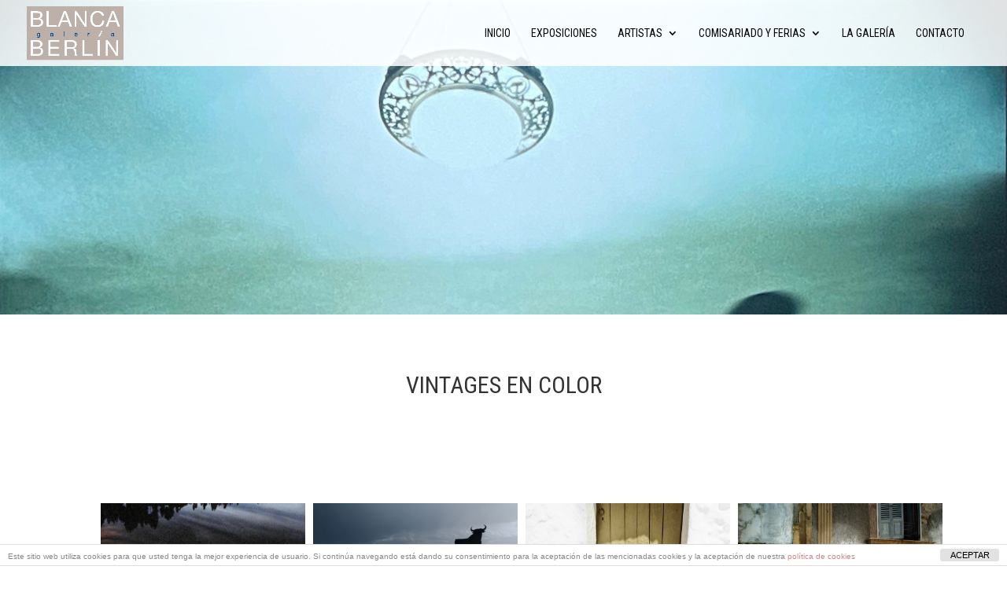

--- FILE ---
content_type: text/html; charset=utf-8
request_url: https://www.google.com/recaptcha/api2/anchor?ar=1&k=6Lc1jh4nAAAAAEX1Um7cliChrUqBDCAgDIg8aGVJ&co=aHR0cHM6Ly9ibGFuY2FiZXJsaW5nYWxlcmlhLmNvbTo0NDM.&hl=en&v=PoyoqOPhxBO7pBk68S4YbpHZ&size=invisible&anchor-ms=20000&execute-ms=30000&cb=4gzulirz33kw
body_size: 48827
content:
<!DOCTYPE HTML><html dir="ltr" lang="en"><head><meta http-equiv="Content-Type" content="text/html; charset=UTF-8">
<meta http-equiv="X-UA-Compatible" content="IE=edge">
<title>reCAPTCHA</title>
<style type="text/css">
/* cyrillic-ext */
@font-face {
  font-family: 'Roboto';
  font-style: normal;
  font-weight: 400;
  font-stretch: 100%;
  src: url(//fonts.gstatic.com/s/roboto/v48/KFO7CnqEu92Fr1ME7kSn66aGLdTylUAMa3GUBHMdazTgWw.woff2) format('woff2');
  unicode-range: U+0460-052F, U+1C80-1C8A, U+20B4, U+2DE0-2DFF, U+A640-A69F, U+FE2E-FE2F;
}
/* cyrillic */
@font-face {
  font-family: 'Roboto';
  font-style: normal;
  font-weight: 400;
  font-stretch: 100%;
  src: url(//fonts.gstatic.com/s/roboto/v48/KFO7CnqEu92Fr1ME7kSn66aGLdTylUAMa3iUBHMdazTgWw.woff2) format('woff2');
  unicode-range: U+0301, U+0400-045F, U+0490-0491, U+04B0-04B1, U+2116;
}
/* greek-ext */
@font-face {
  font-family: 'Roboto';
  font-style: normal;
  font-weight: 400;
  font-stretch: 100%;
  src: url(//fonts.gstatic.com/s/roboto/v48/KFO7CnqEu92Fr1ME7kSn66aGLdTylUAMa3CUBHMdazTgWw.woff2) format('woff2');
  unicode-range: U+1F00-1FFF;
}
/* greek */
@font-face {
  font-family: 'Roboto';
  font-style: normal;
  font-weight: 400;
  font-stretch: 100%;
  src: url(//fonts.gstatic.com/s/roboto/v48/KFO7CnqEu92Fr1ME7kSn66aGLdTylUAMa3-UBHMdazTgWw.woff2) format('woff2');
  unicode-range: U+0370-0377, U+037A-037F, U+0384-038A, U+038C, U+038E-03A1, U+03A3-03FF;
}
/* math */
@font-face {
  font-family: 'Roboto';
  font-style: normal;
  font-weight: 400;
  font-stretch: 100%;
  src: url(//fonts.gstatic.com/s/roboto/v48/KFO7CnqEu92Fr1ME7kSn66aGLdTylUAMawCUBHMdazTgWw.woff2) format('woff2');
  unicode-range: U+0302-0303, U+0305, U+0307-0308, U+0310, U+0312, U+0315, U+031A, U+0326-0327, U+032C, U+032F-0330, U+0332-0333, U+0338, U+033A, U+0346, U+034D, U+0391-03A1, U+03A3-03A9, U+03B1-03C9, U+03D1, U+03D5-03D6, U+03F0-03F1, U+03F4-03F5, U+2016-2017, U+2034-2038, U+203C, U+2040, U+2043, U+2047, U+2050, U+2057, U+205F, U+2070-2071, U+2074-208E, U+2090-209C, U+20D0-20DC, U+20E1, U+20E5-20EF, U+2100-2112, U+2114-2115, U+2117-2121, U+2123-214F, U+2190, U+2192, U+2194-21AE, U+21B0-21E5, U+21F1-21F2, U+21F4-2211, U+2213-2214, U+2216-22FF, U+2308-230B, U+2310, U+2319, U+231C-2321, U+2336-237A, U+237C, U+2395, U+239B-23B7, U+23D0, U+23DC-23E1, U+2474-2475, U+25AF, U+25B3, U+25B7, U+25BD, U+25C1, U+25CA, U+25CC, U+25FB, U+266D-266F, U+27C0-27FF, U+2900-2AFF, U+2B0E-2B11, U+2B30-2B4C, U+2BFE, U+3030, U+FF5B, U+FF5D, U+1D400-1D7FF, U+1EE00-1EEFF;
}
/* symbols */
@font-face {
  font-family: 'Roboto';
  font-style: normal;
  font-weight: 400;
  font-stretch: 100%;
  src: url(//fonts.gstatic.com/s/roboto/v48/KFO7CnqEu92Fr1ME7kSn66aGLdTylUAMaxKUBHMdazTgWw.woff2) format('woff2');
  unicode-range: U+0001-000C, U+000E-001F, U+007F-009F, U+20DD-20E0, U+20E2-20E4, U+2150-218F, U+2190, U+2192, U+2194-2199, U+21AF, U+21E6-21F0, U+21F3, U+2218-2219, U+2299, U+22C4-22C6, U+2300-243F, U+2440-244A, U+2460-24FF, U+25A0-27BF, U+2800-28FF, U+2921-2922, U+2981, U+29BF, U+29EB, U+2B00-2BFF, U+4DC0-4DFF, U+FFF9-FFFB, U+10140-1018E, U+10190-1019C, U+101A0, U+101D0-101FD, U+102E0-102FB, U+10E60-10E7E, U+1D2C0-1D2D3, U+1D2E0-1D37F, U+1F000-1F0FF, U+1F100-1F1AD, U+1F1E6-1F1FF, U+1F30D-1F30F, U+1F315, U+1F31C, U+1F31E, U+1F320-1F32C, U+1F336, U+1F378, U+1F37D, U+1F382, U+1F393-1F39F, U+1F3A7-1F3A8, U+1F3AC-1F3AF, U+1F3C2, U+1F3C4-1F3C6, U+1F3CA-1F3CE, U+1F3D4-1F3E0, U+1F3ED, U+1F3F1-1F3F3, U+1F3F5-1F3F7, U+1F408, U+1F415, U+1F41F, U+1F426, U+1F43F, U+1F441-1F442, U+1F444, U+1F446-1F449, U+1F44C-1F44E, U+1F453, U+1F46A, U+1F47D, U+1F4A3, U+1F4B0, U+1F4B3, U+1F4B9, U+1F4BB, U+1F4BF, U+1F4C8-1F4CB, U+1F4D6, U+1F4DA, U+1F4DF, U+1F4E3-1F4E6, U+1F4EA-1F4ED, U+1F4F7, U+1F4F9-1F4FB, U+1F4FD-1F4FE, U+1F503, U+1F507-1F50B, U+1F50D, U+1F512-1F513, U+1F53E-1F54A, U+1F54F-1F5FA, U+1F610, U+1F650-1F67F, U+1F687, U+1F68D, U+1F691, U+1F694, U+1F698, U+1F6AD, U+1F6B2, U+1F6B9-1F6BA, U+1F6BC, U+1F6C6-1F6CF, U+1F6D3-1F6D7, U+1F6E0-1F6EA, U+1F6F0-1F6F3, U+1F6F7-1F6FC, U+1F700-1F7FF, U+1F800-1F80B, U+1F810-1F847, U+1F850-1F859, U+1F860-1F887, U+1F890-1F8AD, U+1F8B0-1F8BB, U+1F8C0-1F8C1, U+1F900-1F90B, U+1F93B, U+1F946, U+1F984, U+1F996, U+1F9E9, U+1FA00-1FA6F, U+1FA70-1FA7C, U+1FA80-1FA89, U+1FA8F-1FAC6, U+1FACE-1FADC, U+1FADF-1FAE9, U+1FAF0-1FAF8, U+1FB00-1FBFF;
}
/* vietnamese */
@font-face {
  font-family: 'Roboto';
  font-style: normal;
  font-weight: 400;
  font-stretch: 100%;
  src: url(//fonts.gstatic.com/s/roboto/v48/KFO7CnqEu92Fr1ME7kSn66aGLdTylUAMa3OUBHMdazTgWw.woff2) format('woff2');
  unicode-range: U+0102-0103, U+0110-0111, U+0128-0129, U+0168-0169, U+01A0-01A1, U+01AF-01B0, U+0300-0301, U+0303-0304, U+0308-0309, U+0323, U+0329, U+1EA0-1EF9, U+20AB;
}
/* latin-ext */
@font-face {
  font-family: 'Roboto';
  font-style: normal;
  font-weight: 400;
  font-stretch: 100%;
  src: url(//fonts.gstatic.com/s/roboto/v48/KFO7CnqEu92Fr1ME7kSn66aGLdTylUAMa3KUBHMdazTgWw.woff2) format('woff2');
  unicode-range: U+0100-02BA, U+02BD-02C5, U+02C7-02CC, U+02CE-02D7, U+02DD-02FF, U+0304, U+0308, U+0329, U+1D00-1DBF, U+1E00-1E9F, U+1EF2-1EFF, U+2020, U+20A0-20AB, U+20AD-20C0, U+2113, U+2C60-2C7F, U+A720-A7FF;
}
/* latin */
@font-face {
  font-family: 'Roboto';
  font-style: normal;
  font-weight: 400;
  font-stretch: 100%;
  src: url(//fonts.gstatic.com/s/roboto/v48/KFO7CnqEu92Fr1ME7kSn66aGLdTylUAMa3yUBHMdazQ.woff2) format('woff2');
  unicode-range: U+0000-00FF, U+0131, U+0152-0153, U+02BB-02BC, U+02C6, U+02DA, U+02DC, U+0304, U+0308, U+0329, U+2000-206F, U+20AC, U+2122, U+2191, U+2193, U+2212, U+2215, U+FEFF, U+FFFD;
}
/* cyrillic-ext */
@font-face {
  font-family: 'Roboto';
  font-style: normal;
  font-weight: 500;
  font-stretch: 100%;
  src: url(//fonts.gstatic.com/s/roboto/v48/KFO7CnqEu92Fr1ME7kSn66aGLdTylUAMa3GUBHMdazTgWw.woff2) format('woff2');
  unicode-range: U+0460-052F, U+1C80-1C8A, U+20B4, U+2DE0-2DFF, U+A640-A69F, U+FE2E-FE2F;
}
/* cyrillic */
@font-face {
  font-family: 'Roboto';
  font-style: normal;
  font-weight: 500;
  font-stretch: 100%;
  src: url(//fonts.gstatic.com/s/roboto/v48/KFO7CnqEu92Fr1ME7kSn66aGLdTylUAMa3iUBHMdazTgWw.woff2) format('woff2');
  unicode-range: U+0301, U+0400-045F, U+0490-0491, U+04B0-04B1, U+2116;
}
/* greek-ext */
@font-face {
  font-family: 'Roboto';
  font-style: normal;
  font-weight: 500;
  font-stretch: 100%;
  src: url(//fonts.gstatic.com/s/roboto/v48/KFO7CnqEu92Fr1ME7kSn66aGLdTylUAMa3CUBHMdazTgWw.woff2) format('woff2');
  unicode-range: U+1F00-1FFF;
}
/* greek */
@font-face {
  font-family: 'Roboto';
  font-style: normal;
  font-weight: 500;
  font-stretch: 100%;
  src: url(//fonts.gstatic.com/s/roboto/v48/KFO7CnqEu92Fr1ME7kSn66aGLdTylUAMa3-UBHMdazTgWw.woff2) format('woff2');
  unicode-range: U+0370-0377, U+037A-037F, U+0384-038A, U+038C, U+038E-03A1, U+03A3-03FF;
}
/* math */
@font-face {
  font-family: 'Roboto';
  font-style: normal;
  font-weight: 500;
  font-stretch: 100%;
  src: url(//fonts.gstatic.com/s/roboto/v48/KFO7CnqEu92Fr1ME7kSn66aGLdTylUAMawCUBHMdazTgWw.woff2) format('woff2');
  unicode-range: U+0302-0303, U+0305, U+0307-0308, U+0310, U+0312, U+0315, U+031A, U+0326-0327, U+032C, U+032F-0330, U+0332-0333, U+0338, U+033A, U+0346, U+034D, U+0391-03A1, U+03A3-03A9, U+03B1-03C9, U+03D1, U+03D5-03D6, U+03F0-03F1, U+03F4-03F5, U+2016-2017, U+2034-2038, U+203C, U+2040, U+2043, U+2047, U+2050, U+2057, U+205F, U+2070-2071, U+2074-208E, U+2090-209C, U+20D0-20DC, U+20E1, U+20E5-20EF, U+2100-2112, U+2114-2115, U+2117-2121, U+2123-214F, U+2190, U+2192, U+2194-21AE, U+21B0-21E5, U+21F1-21F2, U+21F4-2211, U+2213-2214, U+2216-22FF, U+2308-230B, U+2310, U+2319, U+231C-2321, U+2336-237A, U+237C, U+2395, U+239B-23B7, U+23D0, U+23DC-23E1, U+2474-2475, U+25AF, U+25B3, U+25B7, U+25BD, U+25C1, U+25CA, U+25CC, U+25FB, U+266D-266F, U+27C0-27FF, U+2900-2AFF, U+2B0E-2B11, U+2B30-2B4C, U+2BFE, U+3030, U+FF5B, U+FF5D, U+1D400-1D7FF, U+1EE00-1EEFF;
}
/* symbols */
@font-face {
  font-family: 'Roboto';
  font-style: normal;
  font-weight: 500;
  font-stretch: 100%;
  src: url(//fonts.gstatic.com/s/roboto/v48/KFO7CnqEu92Fr1ME7kSn66aGLdTylUAMaxKUBHMdazTgWw.woff2) format('woff2');
  unicode-range: U+0001-000C, U+000E-001F, U+007F-009F, U+20DD-20E0, U+20E2-20E4, U+2150-218F, U+2190, U+2192, U+2194-2199, U+21AF, U+21E6-21F0, U+21F3, U+2218-2219, U+2299, U+22C4-22C6, U+2300-243F, U+2440-244A, U+2460-24FF, U+25A0-27BF, U+2800-28FF, U+2921-2922, U+2981, U+29BF, U+29EB, U+2B00-2BFF, U+4DC0-4DFF, U+FFF9-FFFB, U+10140-1018E, U+10190-1019C, U+101A0, U+101D0-101FD, U+102E0-102FB, U+10E60-10E7E, U+1D2C0-1D2D3, U+1D2E0-1D37F, U+1F000-1F0FF, U+1F100-1F1AD, U+1F1E6-1F1FF, U+1F30D-1F30F, U+1F315, U+1F31C, U+1F31E, U+1F320-1F32C, U+1F336, U+1F378, U+1F37D, U+1F382, U+1F393-1F39F, U+1F3A7-1F3A8, U+1F3AC-1F3AF, U+1F3C2, U+1F3C4-1F3C6, U+1F3CA-1F3CE, U+1F3D4-1F3E0, U+1F3ED, U+1F3F1-1F3F3, U+1F3F5-1F3F7, U+1F408, U+1F415, U+1F41F, U+1F426, U+1F43F, U+1F441-1F442, U+1F444, U+1F446-1F449, U+1F44C-1F44E, U+1F453, U+1F46A, U+1F47D, U+1F4A3, U+1F4B0, U+1F4B3, U+1F4B9, U+1F4BB, U+1F4BF, U+1F4C8-1F4CB, U+1F4D6, U+1F4DA, U+1F4DF, U+1F4E3-1F4E6, U+1F4EA-1F4ED, U+1F4F7, U+1F4F9-1F4FB, U+1F4FD-1F4FE, U+1F503, U+1F507-1F50B, U+1F50D, U+1F512-1F513, U+1F53E-1F54A, U+1F54F-1F5FA, U+1F610, U+1F650-1F67F, U+1F687, U+1F68D, U+1F691, U+1F694, U+1F698, U+1F6AD, U+1F6B2, U+1F6B9-1F6BA, U+1F6BC, U+1F6C6-1F6CF, U+1F6D3-1F6D7, U+1F6E0-1F6EA, U+1F6F0-1F6F3, U+1F6F7-1F6FC, U+1F700-1F7FF, U+1F800-1F80B, U+1F810-1F847, U+1F850-1F859, U+1F860-1F887, U+1F890-1F8AD, U+1F8B0-1F8BB, U+1F8C0-1F8C1, U+1F900-1F90B, U+1F93B, U+1F946, U+1F984, U+1F996, U+1F9E9, U+1FA00-1FA6F, U+1FA70-1FA7C, U+1FA80-1FA89, U+1FA8F-1FAC6, U+1FACE-1FADC, U+1FADF-1FAE9, U+1FAF0-1FAF8, U+1FB00-1FBFF;
}
/* vietnamese */
@font-face {
  font-family: 'Roboto';
  font-style: normal;
  font-weight: 500;
  font-stretch: 100%;
  src: url(//fonts.gstatic.com/s/roboto/v48/KFO7CnqEu92Fr1ME7kSn66aGLdTylUAMa3OUBHMdazTgWw.woff2) format('woff2');
  unicode-range: U+0102-0103, U+0110-0111, U+0128-0129, U+0168-0169, U+01A0-01A1, U+01AF-01B0, U+0300-0301, U+0303-0304, U+0308-0309, U+0323, U+0329, U+1EA0-1EF9, U+20AB;
}
/* latin-ext */
@font-face {
  font-family: 'Roboto';
  font-style: normal;
  font-weight: 500;
  font-stretch: 100%;
  src: url(//fonts.gstatic.com/s/roboto/v48/KFO7CnqEu92Fr1ME7kSn66aGLdTylUAMa3KUBHMdazTgWw.woff2) format('woff2');
  unicode-range: U+0100-02BA, U+02BD-02C5, U+02C7-02CC, U+02CE-02D7, U+02DD-02FF, U+0304, U+0308, U+0329, U+1D00-1DBF, U+1E00-1E9F, U+1EF2-1EFF, U+2020, U+20A0-20AB, U+20AD-20C0, U+2113, U+2C60-2C7F, U+A720-A7FF;
}
/* latin */
@font-face {
  font-family: 'Roboto';
  font-style: normal;
  font-weight: 500;
  font-stretch: 100%;
  src: url(//fonts.gstatic.com/s/roboto/v48/KFO7CnqEu92Fr1ME7kSn66aGLdTylUAMa3yUBHMdazQ.woff2) format('woff2');
  unicode-range: U+0000-00FF, U+0131, U+0152-0153, U+02BB-02BC, U+02C6, U+02DA, U+02DC, U+0304, U+0308, U+0329, U+2000-206F, U+20AC, U+2122, U+2191, U+2193, U+2212, U+2215, U+FEFF, U+FFFD;
}
/* cyrillic-ext */
@font-face {
  font-family: 'Roboto';
  font-style: normal;
  font-weight: 900;
  font-stretch: 100%;
  src: url(//fonts.gstatic.com/s/roboto/v48/KFO7CnqEu92Fr1ME7kSn66aGLdTylUAMa3GUBHMdazTgWw.woff2) format('woff2');
  unicode-range: U+0460-052F, U+1C80-1C8A, U+20B4, U+2DE0-2DFF, U+A640-A69F, U+FE2E-FE2F;
}
/* cyrillic */
@font-face {
  font-family: 'Roboto';
  font-style: normal;
  font-weight: 900;
  font-stretch: 100%;
  src: url(//fonts.gstatic.com/s/roboto/v48/KFO7CnqEu92Fr1ME7kSn66aGLdTylUAMa3iUBHMdazTgWw.woff2) format('woff2');
  unicode-range: U+0301, U+0400-045F, U+0490-0491, U+04B0-04B1, U+2116;
}
/* greek-ext */
@font-face {
  font-family: 'Roboto';
  font-style: normal;
  font-weight: 900;
  font-stretch: 100%;
  src: url(//fonts.gstatic.com/s/roboto/v48/KFO7CnqEu92Fr1ME7kSn66aGLdTylUAMa3CUBHMdazTgWw.woff2) format('woff2');
  unicode-range: U+1F00-1FFF;
}
/* greek */
@font-face {
  font-family: 'Roboto';
  font-style: normal;
  font-weight: 900;
  font-stretch: 100%;
  src: url(//fonts.gstatic.com/s/roboto/v48/KFO7CnqEu92Fr1ME7kSn66aGLdTylUAMa3-UBHMdazTgWw.woff2) format('woff2');
  unicode-range: U+0370-0377, U+037A-037F, U+0384-038A, U+038C, U+038E-03A1, U+03A3-03FF;
}
/* math */
@font-face {
  font-family: 'Roboto';
  font-style: normal;
  font-weight: 900;
  font-stretch: 100%;
  src: url(//fonts.gstatic.com/s/roboto/v48/KFO7CnqEu92Fr1ME7kSn66aGLdTylUAMawCUBHMdazTgWw.woff2) format('woff2');
  unicode-range: U+0302-0303, U+0305, U+0307-0308, U+0310, U+0312, U+0315, U+031A, U+0326-0327, U+032C, U+032F-0330, U+0332-0333, U+0338, U+033A, U+0346, U+034D, U+0391-03A1, U+03A3-03A9, U+03B1-03C9, U+03D1, U+03D5-03D6, U+03F0-03F1, U+03F4-03F5, U+2016-2017, U+2034-2038, U+203C, U+2040, U+2043, U+2047, U+2050, U+2057, U+205F, U+2070-2071, U+2074-208E, U+2090-209C, U+20D0-20DC, U+20E1, U+20E5-20EF, U+2100-2112, U+2114-2115, U+2117-2121, U+2123-214F, U+2190, U+2192, U+2194-21AE, U+21B0-21E5, U+21F1-21F2, U+21F4-2211, U+2213-2214, U+2216-22FF, U+2308-230B, U+2310, U+2319, U+231C-2321, U+2336-237A, U+237C, U+2395, U+239B-23B7, U+23D0, U+23DC-23E1, U+2474-2475, U+25AF, U+25B3, U+25B7, U+25BD, U+25C1, U+25CA, U+25CC, U+25FB, U+266D-266F, U+27C0-27FF, U+2900-2AFF, U+2B0E-2B11, U+2B30-2B4C, U+2BFE, U+3030, U+FF5B, U+FF5D, U+1D400-1D7FF, U+1EE00-1EEFF;
}
/* symbols */
@font-face {
  font-family: 'Roboto';
  font-style: normal;
  font-weight: 900;
  font-stretch: 100%;
  src: url(//fonts.gstatic.com/s/roboto/v48/KFO7CnqEu92Fr1ME7kSn66aGLdTylUAMaxKUBHMdazTgWw.woff2) format('woff2');
  unicode-range: U+0001-000C, U+000E-001F, U+007F-009F, U+20DD-20E0, U+20E2-20E4, U+2150-218F, U+2190, U+2192, U+2194-2199, U+21AF, U+21E6-21F0, U+21F3, U+2218-2219, U+2299, U+22C4-22C6, U+2300-243F, U+2440-244A, U+2460-24FF, U+25A0-27BF, U+2800-28FF, U+2921-2922, U+2981, U+29BF, U+29EB, U+2B00-2BFF, U+4DC0-4DFF, U+FFF9-FFFB, U+10140-1018E, U+10190-1019C, U+101A0, U+101D0-101FD, U+102E0-102FB, U+10E60-10E7E, U+1D2C0-1D2D3, U+1D2E0-1D37F, U+1F000-1F0FF, U+1F100-1F1AD, U+1F1E6-1F1FF, U+1F30D-1F30F, U+1F315, U+1F31C, U+1F31E, U+1F320-1F32C, U+1F336, U+1F378, U+1F37D, U+1F382, U+1F393-1F39F, U+1F3A7-1F3A8, U+1F3AC-1F3AF, U+1F3C2, U+1F3C4-1F3C6, U+1F3CA-1F3CE, U+1F3D4-1F3E0, U+1F3ED, U+1F3F1-1F3F3, U+1F3F5-1F3F7, U+1F408, U+1F415, U+1F41F, U+1F426, U+1F43F, U+1F441-1F442, U+1F444, U+1F446-1F449, U+1F44C-1F44E, U+1F453, U+1F46A, U+1F47D, U+1F4A3, U+1F4B0, U+1F4B3, U+1F4B9, U+1F4BB, U+1F4BF, U+1F4C8-1F4CB, U+1F4D6, U+1F4DA, U+1F4DF, U+1F4E3-1F4E6, U+1F4EA-1F4ED, U+1F4F7, U+1F4F9-1F4FB, U+1F4FD-1F4FE, U+1F503, U+1F507-1F50B, U+1F50D, U+1F512-1F513, U+1F53E-1F54A, U+1F54F-1F5FA, U+1F610, U+1F650-1F67F, U+1F687, U+1F68D, U+1F691, U+1F694, U+1F698, U+1F6AD, U+1F6B2, U+1F6B9-1F6BA, U+1F6BC, U+1F6C6-1F6CF, U+1F6D3-1F6D7, U+1F6E0-1F6EA, U+1F6F0-1F6F3, U+1F6F7-1F6FC, U+1F700-1F7FF, U+1F800-1F80B, U+1F810-1F847, U+1F850-1F859, U+1F860-1F887, U+1F890-1F8AD, U+1F8B0-1F8BB, U+1F8C0-1F8C1, U+1F900-1F90B, U+1F93B, U+1F946, U+1F984, U+1F996, U+1F9E9, U+1FA00-1FA6F, U+1FA70-1FA7C, U+1FA80-1FA89, U+1FA8F-1FAC6, U+1FACE-1FADC, U+1FADF-1FAE9, U+1FAF0-1FAF8, U+1FB00-1FBFF;
}
/* vietnamese */
@font-face {
  font-family: 'Roboto';
  font-style: normal;
  font-weight: 900;
  font-stretch: 100%;
  src: url(//fonts.gstatic.com/s/roboto/v48/KFO7CnqEu92Fr1ME7kSn66aGLdTylUAMa3OUBHMdazTgWw.woff2) format('woff2');
  unicode-range: U+0102-0103, U+0110-0111, U+0128-0129, U+0168-0169, U+01A0-01A1, U+01AF-01B0, U+0300-0301, U+0303-0304, U+0308-0309, U+0323, U+0329, U+1EA0-1EF9, U+20AB;
}
/* latin-ext */
@font-face {
  font-family: 'Roboto';
  font-style: normal;
  font-weight: 900;
  font-stretch: 100%;
  src: url(//fonts.gstatic.com/s/roboto/v48/KFO7CnqEu92Fr1ME7kSn66aGLdTylUAMa3KUBHMdazTgWw.woff2) format('woff2');
  unicode-range: U+0100-02BA, U+02BD-02C5, U+02C7-02CC, U+02CE-02D7, U+02DD-02FF, U+0304, U+0308, U+0329, U+1D00-1DBF, U+1E00-1E9F, U+1EF2-1EFF, U+2020, U+20A0-20AB, U+20AD-20C0, U+2113, U+2C60-2C7F, U+A720-A7FF;
}
/* latin */
@font-face {
  font-family: 'Roboto';
  font-style: normal;
  font-weight: 900;
  font-stretch: 100%;
  src: url(//fonts.gstatic.com/s/roboto/v48/KFO7CnqEu92Fr1ME7kSn66aGLdTylUAMa3yUBHMdazQ.woff2) format('woff2');
  unicode-range: U+0000-00FF, U+0131, U+0152-0153, U+02BB-02BC, U+02C6, U+02DA, U+02DC, U+0304, U+0308, U+0329, U+2000-206F, U+20AC, U+2122, U+2191, U+2193, U+2212, U+2215, U+FEFF, U+FFFD;
}

</style>
<link rel="stylesheet" type="text/css" href="https://www.gstatic.com/recaptcha/releases/PoyoqOPhxBO7pBk68S4YbpHZ/styles__ltr.css">
<script nonce="YCY2_-iNrIxGNl0TfWm8UA" type="text/javascript">window['__recaptcha_api'] = 'https://www.google.com/recaptcha/api2/';</script>
<script type="text/javascript" src="https://www.gstatic.com/recaptcha/releases/PoyoqOPhxBO7pBk68S4YbpHZ/recaptcha__en.js" nonce="YCY2_-iNrIxGNl0TfWm8UA">
      
    </script></head>
<body><div id="rc-anchor-alert" class="rc-anchor-alert"></div>
<input type="hidden" id="recaptcha-token" value="[base64]">
<script type="text/javascript" nonce="YCY2_-iNrIxGNl0TfWm8UA">
      recaptcha.anchor.Main.init("[\x22ainput\x22,[\x22bgdata\x22,\x22\x22,\[base64]/[base64]/[base64]/ZyhXLGgpOnEoW04sMjEsbF0sVywwKSxoKSxmYWxzZSxmYWxzZSl9Y2F0Y2goayl7RygzNTgsVyk/[base64]/[base64]/[base64]/[base64]/[base64]/[base64]/[base64]/bmV3IEJbT10oRFswXSk6dz09Mj9uZXcgQltPXShEWzBdLERbMV0pOnc9PTM/bmV3IEJbT10oRFswXSxEWzFdLERbMl0pOnc9PTQ/[base64]/[base64]/[base64]/[base64]/[base64]\\u003d\x22,\[base64]\\u003d\\u003d\x22,\x22wpLCiMKFw7zDhcOIwqvDt8OCw6XCo1BwR8KMwpwKUTwFw67Djh7DrcOSw63DosOrdMOgwrzCvMKHwqvCjQ5swpM3f8OvwqlmwqJlw4jDrMOxGWHCkVrCuQBIwpQwO8ORwpvDnsKUY8Orw5nCkMKAw75pKjXDgMK3wpXCqMOdbWHDuFNQwqLDviMcw5XCln/Ci0lHcGNtQMOeBnN6VHDDo37Cv8Owwq7ClcOWOk/Ci0HCtCkiXyXCjMOMw7l4w6tBwr5Vwr5qYCfCsGbDnsOuWcONKcK4eyApwrrCsGkHw7PCumrCrsO8ZcO4bSfCnsOBwr7DncKcw4oBw4TCpsOSwrHCjmJ/wrhJN2rDg8Krw5rCr8KQTDMYNxwcwqkpQMKnwpNMA8OTwqrDocOewobDmMKjw79jw67DtsOZw45xwrtuwp7CkwABbcK/bWl6wrjDrsOFwqBHw4pow7rDvTAEacK9GMOhCVwuB0tqKlcvQwXCiBnDowTCncKKwqchwr/[base64]/T8OUMnIzw4xwCcO8w6DCh2hYMWLClhfCvhorf8K0wqlfa1QZZDXClcK5w4MqNMKiRcO6exRtw6JIwr3CogrCvsKUw7nDmcKHw5XDiRwBwrrChHcqwo3DlcKTXMKEw6jCvcKCcH/[base64]/J8KQwqpgwoVcwqh/e8KFwq7CusOpwqY1LMKUbMOPfwrDjcKbwo3DgsKUwoLComxNJcK9wqLCuEIdw5LDr8ODN8O+w6jCv8O1Vn5sw5bCkTMxwrbCkMK+dV0IX8OwSCDDt8O9wpfDjA94MsKKAXTDg8KjfQsMXsO2RFNTw6LCmWURw5ZKAG3Dm8KOwoLDo8ONw4bDk8O9fMOmw5/CqMKcacORw6HDo8KjwrvDsVYlKcOYwoDDmcOxw5ksGwAZYMOhw7nDihRLw7phw7DDhUtnwq3Do0jChsKrw4rDq8OfwpLCqMK5Y8ODBMK5QMOMw5tDwolgw6Rkw63CmcO7w5kwdcKKaXfCsxrCuAXDusKWwrPCuXnCmcK/aztLUDnCswjDpsOsC8KHUWPCtcKZP2wlZ8OAa1bCosKdLsOVw5J7f2wWw7vDscKhwpvDk1wbwqzDk8K4CsKXJMOidBfDlFFCdB/DqjDChhTDnAA6wpVTE8Olw6VUN8OeY8KODMOUwqtKCCLDosOEw4BgJcOpwrR0wqXDrT1bw6HDjw9dcWdRJDnCjMO9w7hlwo/DtcO7w4RTw7/[base64]/ClnhXwrnCrMOzIyMbw417wrjCmsKCwrEnG8Kvw7ADw7nDmcOmPMKoL8Ovw7w4KCPCjsOrw79oEyXDhkzCkSAUw7zCkGMawrTCsMOAH8K8CBgxwqLDkMKXJ27DhMO/F1PDu33DmCzDhAgAZ8O7A8K3f8Odw6dLw5Q3wqLDkcKJwqnCkBzCscODwoBMw6/DiFfDs0NMEAYkLD3CqcKcwrQ0McOJw5d8woYxwq49IMKRw5/[base64]/[base64]/[base64]/N8OAwqvCpsO3w4TCpMOCwowCLMKyFUjCmAJqwp4kw45VHMKmBHZmACjCisKZDSZ9A31cwr4Fw4bCiCbChGBCwoMjFcOzcsOvwowRTcOaG3wSwofClsKBXcOXworDgGt7HcKow6bDmcOpTjfCpcOvWsOxwrvDocKcIcOJX8OqworDjGgGw48ewq/Dq2FbSMK+SS1sw6nCuDbDo8OvWsOJa8ONw7rCscO2csKJwovDg8OFwo9gPGdWwpjCiMKXw5tOfMO2VsKmwrFzKsKvwrN6w5fCocOGUcO4w5jDjcKFKFDDhw/Du8Kpw7rCncO0a3NcFsOKVcODwoh5wpJlFBohETR8wrTDk1vCpsKEfA/DlWXCnU0wU2DDny4HL8KcYcOHPGLCtHPDkMKtwqJdwpMxGRbCmsKCw407JEnCoCrDlClhJsOfw63DgBhjw5zCm8OmFnUbw67CgsOza3nCgmBWwpxwacORa8KNwpTChUbDk8KQw7nClsKVwpcvQ8OOwpTDqw8yw63CkMO7IybDgDMLMX/CoXzDrsKfw612HxDDsELDjsOiwrEdwrnDsnLClyIZwo3ClCbDhsOVNXF7KG/ChmTDvMOSwp3ChcKLQU7CrE/DvMOubMOww6fDhEN/wosSZcOVbxgvaMKkw44ww7LDlEZYdcKlWElNw7/DnsO/w5jDj8Kuw4TCuMOqw5d1T8KWw5YrwrfCt8KIB0cIw5/DisK4wqrCpMKldcKSw6oUC31mw5lIwpVRIjAkw6w+IcK8wqUUOiXDjilHY3XCr8KGwpnDgMONw49rLxzCmVTCiWDDnMKCKjHChSHCuMKkw4xPwpPDkMKsdsKYwqUzN1BmwpXDv8KqZzxnKcKHZ8O7O2TCr8O2wqdjHMOyEAgcw5fCi8KvbcOZw5fCuF/Ci0QxWXUGI1jDssK7w5TCl3saOsOpDMOTw63Dt8OsLMO3wqp9IMOWwqwWwoJLw6vCg8KkD8K0w4nDscK2CsOvw4/[base64]/CoX8SIhTDh8OyLCHDoXDDvi92wplTdhfCtw0rw7TCsCc2wqvCgsOdw6bCizLDsMKow5VIwrzDvsO+w5Afwp1XwozDsFLCnsOhHX0UWMKgEhIHOMKNwpvCjMO2w7jCqsK8w7vCqMKPUUDDucOlwq/DmcOzP2sDwoZnOipBO8ONFMOqQMKJwplPw7lDNRYIw6fDpVBWwpAPw4HCqBpfwrTDgcOzw7zCpH1lKzhUSgzCrcOvNwIMwqZ8ZcOIw4Uac8OIM8OFw5/DuSPDosOcw6XCqSd8worDoQHDjsK6fcKbw5TCihU4wp9iB8Ojw7JLDRXCmkVcdMOtwpTDtsOww6TCjgRSwogNPSfDhQLCskzDtsKVYyMRw5nDkcOCw43DjcK3wr/CgcOjLTjCgsKrwoLDlmhSw6bCkm/DkMKxXsKVwoPDlMO1WDDDqWDCm8KXJsKNwojCvklTw7rChsOYw61DD8KWP3DCtMKmX1p0w4PCtyVIWMORwpxYf8K8w6Z9wr8sw6IHwpsMbcKjw4XChsK0wrfDmcO6E0LDqm7DkE/CnDdQwqXCvTUGYMKNw5dOc8K/[base64]/ZMOBM2LDjj/Du8KVXE/DisKYwr/[base64]/Xj7Ci8Kzw7N5bcOSfT7CmMKYwqrCo8OoejbClgEYYsKHw5fChhnCj1PCgyfCisKwLcO+w7lTCsO6fCI0PsOPw7XDncKhw4NMCE/DksKowq7CpmDCizXDtnUCA8OFTcOawq7CuMOtwp/DsXLDi8KdQsO4DXnDo8OLw5BdHFHDhjDCtcKVTggrw7AXw5QKw5RGw6zDpsOyesOYwrDDnsOvak9qwq01wqICMsO0L0lJwqhswrzCvcO1XghuLsODwqjCmMOEwq/Dn04nAsOdLsKNXxxkdTzCpEgzw5vDkMOcwp7Cr8K3w4rDvsKUwrUywpPDoh8NwqI4DB9IXsK4w6PDsQrCvS3CiQFgw4LCjMO8S2DChCAhV3LCrUPCkxcEwqFAw5nDm8KHw6HDnEzDhMKsw5nCmMOUwoRgGcOgP8OTMCFQHSEhR8KNwpZcwp4mw5k/[base64]/DSlEQsO9w40QeivCmDLDh3HClsKxIMO8w6UxfMKqBMOdU8KKTGBoKMONA1BuARHCmj7DsjNqMsK8w4vDtsOvw401EXHDlVMGwqzDlj3CkkEXwobDpcKfDhTDvVXDqsOSN3XDjFvCssOzdMO/WsKtw4/DiMKuwoorw5HCiMOJbgbDpyHCnmvCnxB/w4vChBMNRlpRWMOqZ8K3wobDncKEBMKdw4sYLMOXwonDn8KTw4/[base64]/DocKMX8KFwo7CqMOVwqtvWsK6wqvChQrCksOXwq3CvwNfwq9+w5fCs8Ohwq7ClHzDtSkGwrHCrcKsw7cuwrzDuxM+wr/Cn3JoNMOBBMOyw5VAw61pw5zCmMOVAQt2w6hVw6/CjUPDnnPDiWzDgH4Aw5h/YsKwdE3DrRwUKlQmR8OUwqTCuR5zw6TDv8Olw4rDgXpZNX4Vw6PDrF7DslsjAiFPW8K6wp0bacK3w7/DmhxXF8OOwrXCiMK9Y8OOAcOowodHSsOvAw1pfsOsw7rCpcKqwq5rwoUsQX7Csx/DosKPw43DssO/NARWTGZFMXLDhEXCqhXDlBZ4wq/ClyPCngLCm8KVw784w4UIF1seHMOAwqrClDcwwpHDuCZDwrTCvRAxw7oMw5U1w7QhwrDCgsOqIcOCwr1XaVZDw5TDmHDCg8KfSmhjwojColAXDsKaKAU+AjJlL8OUw7jDjMK4ZMKKwrHDhBzDmSDCgDRpw7fClizDjzPDvMOMWHJ+wqjDgRLCj3/Cr8KCZG9rWsOkwq9OLSPCj8Klw7DDmMONLcOSwp02QzU+TnDDvCzCgcO/GsKQaHrChElXfsKpwrJow7Rfwr/Co8KtwrHCi8KZJMKeakrCpMOmwqjDuEEjwr9rQMKlw6MMRcOnAg3DkW7CpHU0VsKeKnTCu8KGw6nCkTnCrnnCrsKjR05KwqrCmn/CtU7Cj2N+PMKZG8ORDXHCpMK1wpbDicO5ZwjCjjYvHcKUSMOpwoJcwq/DgMKHGcOgw7HDjB3DoQrCiHZSY8KKW3Azw6vCu1tOc8OTwpDCsFHDuw85wqtJwoM8KE/CqmvDvHHDuQXDs2PDljPChMONwoJXw4Zew5zCgE1mwqZXwpfCn1PCisOEw5jDt8O/QMONw75TU04twq3Cv8OnwoIvw5bCnsOMFxDCsFPDpkDCg8KmYsOlw4A2w74ewphbw7spw70lw7nDv8O0U8O5wqrDg8KiT8OuR8K/[base64]/Cv8O/MlDDpVvDtcOVDyHChMKww43DnnRrwrB9w7sFEMKNHQgJXm9Hw4Rfw63Cqw0PX8OnKsK/TcKpw53CgsOfKCzCpsOSKsK8M8Kmw6IJw4tdw6/ClMOBw7MKwobDocKRwrxww4nDhmHCgxoHwrU6wrNZw4LCiARURMKtw5vDn8OEZFwpbsKMw515w7PCmkEhw6fDg8K1wp/[base64]/w4cVwqlVUnXCvT/Ci8KWw6Ulw4fDkxfDmQZ+wpjDrAlZH2U+wpxzwprDhcODw5IDwoJsYsOUdFk+BTxYZFHCjMKqw5w/wo4kw7jDtsOLMsKMX8KKAWnCh37DpsODQ0c8H0gPw6FyOXnDmsKQd8KtwqrCo37DgsKcwr/DocKMwpzDvyzCjcK5W2TDh8KDw7vDg8Kyw7TDu8OfZxbCjFbDucOOw4bCjcOtHMKiw7TDlGwsDiUUY8OuK21/IsO3BsKoFUVwwprCtsO8bcKXUEc+wr7ChE0Xw50bBcKywqbCpnI2w7sSDcKuw6LCqMOBw5PClMKnDcKbdj1JDDDDgcO7w6InwpJQQFEPw6nDtXLDssKVw5DDqsOEwqbCicOEwrVWX8KncjfCsVTDtsOywqpZGcKNDU/CqCnDo8KVw6jDmsKeQRfCq8KJMwHCkHNNfMOFwqzCp8Khw7cUJFF/[base64]/[base64]/DoV/Dhjg0Zh8nOBUQU8OtwrNgwosFJSgiwqHDvzxCw7bCn1tRwpYdDBPCkkQhwp3CjMK4w5MdE1/[base64]/CmirDnSsKEGEfBXx8w67DhwAYZTbCsC4Fwo/CksOnw5swEMOhwp/DjUcrIsKDHzbDjkbCokZ3wrPCn8K7Pz4Yw4LDri/CgsKOJcK3w4FKwrM/[base64]/Drxs7w7HChwvDq8KJMcKWEVrCk8KYw6zCuwPDp0Yiw57Cv18PCWtQwrh+PsOYNMKaw67Ct07CjTPCtcK5B8K8BVlYaCZVw6nDmcK6wrHCpUt/bTLDuSAiEsOrfDFfXyfClFnCjQ9Rwq42woJyOsK/wroxwpQNwrJ4U8OiaGk/NgHCvXTCjmkzYQwScT/[base64]/CpcK8CsK6w5MgRV7Do3YWw4AMLCQKwqgrw5bDq8O/[base64]/CmV1Vw5ABw6MiKsKDPhE2Y8KaaXrDqiEmwqhWwoDDtsKpRcKbIsOiwq53w67Ct8OhYMKwS8KtTMKgFGUkwp/DvsK/IB/CmWPCucKJVXAwdilBBVzCmcOhYcKYwoRqQcOkw6VoICHCnhnCqy3Co3bCo8KxDjHDocKZFMKRwrl5dsOqIU7CrcKOGXw/dMKhZihqw7s1U8K8IHDCiMKuwqnCnUJWWcKWfTQ9wq4mw4zCgMOFTsKAdcOPw6p4wp7DjsK9w4/CpmM9I8OxwqNIwpHDuUAmw6HCiTLDsMKjwrknw5XDuTHDtydDw4VtaMKDw4DCkGvDvMO9wrLDkcO3w5kIB8OmwqE4GcKZd8KyDMKkw7rDriZ8w4cLfW8RVFU5Sm7DhMKZB1vDn8OOPMKxw4/Dmx/DlcKzSSohC8OIZyMxb8KfMjnDtlABd8KVw5fCssK5EA/DqmnDkMORwofCn8KLX8Kvw4TCjhzCuMKDw4FHwpFuMRTDnz05woJmwp9EOB1owr7Cr8K6DMOGf3zDoWUxwq7DlsOHw5nDgkN/w6fDkcOeV8K0bxh/[base64]/[base64]/DsFNNIxfDknXDsMKqwoTDrsKow6hQMnINw5XChMOgf8OOw6Jaw6XCjcOjw7/DuMO3OMOkw4XCmmwLw6wrcyUEw6IQe8OVejlRwqIQwqDCs0Usw7TCmMKqHiE6aTPDlSjCp8OQw5bCn8OzwoBgK3Nhwq3Dlh7Ch8KueWtvwoLChcOpw64eKwYFw6LDnGvDmcKQwosfYMKeasK7wpPDilzDicOYwql+wpUCAMO1w44NQsKWw7/CucOnw5DCh1TDu8OBwqEVwo0Xwoc0ZMKew5Z0wrDDiUBSHB3DjcO4w5V/UzsMwoDCvC/ClMKnwoVww77DshXDpwF/eHLDqlbDmEwSKWbDuHDCkMObwqjDm8KNw4UgHsOlVcOPw5zDkADCt13CgR/[base64]/D8KpWcOzw6t3w5jDnB/DvcOEw4nDkVbDncOHNG7CrcKXKcKsA8OZw5TDjgRuMcKGwpvDmsKjT8OUwrkXw7vCsBg+w6RJaMOtwrTDjsKvccOZdTnChlspLB8yTyTCpwXCicK1U2UTwqPDj1t/wqfDjcKlw7XCvcOWAGXCjhHDgALDmVdMKsO5KD0vwrDDjsOrDMOAPloPSMKTw5QVw47DoMOMdcKrfBbDgx3ChMKbNMOzI8Kew5YKw47CojIiG8Klw6IPw5pRwohfw5pjw7QTwo7DqMKrQ27DtF1hQ3/CjlfCuQM6QxQGwqYFw5PDv8OVwpoXUsKJFkdIP8OGSsKBVMKkw5pTwpZWXMKHDlwwwpDCl8ObwpfDkB18YE7ClTdCIsK5SGjCrFjDtyDCkMKyeMOkw7zCgMOXfcK7dFzCjsKWwrp7w6UnWsO6wqPDjGDCtcKPQiR/wqgnwpjCvx/DjCbCnXUvwp1WNBHCosK+wp/[base64]/DpMKUBmrCoMKkGcOCw4l1JHDCnkRqK2HDoW1rwoVDwobDoW0Uw7cZIMKqfHsaJMOkwpEnwolUUzFON8Oxw44GY8KzecKEfMO2YwDCmcOjw6liw5PDkMObw5/DpsOQUSbDtMKTN8OYAMKsHDnDuHrDssO+w7fCs8O2w5lIwr7Dv8KNwrjCvsK8AGRxP8KNwq1ywpvCn1ByV3fDk3JUU8O4woLCq8ODw6gPB8KYBsOSM8OEw4DCk1tWdMOcwpbCrwbChMKQSwh/wovDlzgXWcOyJUjCncKHw6UCw5Fpw5/DhEJvw7bDkMK0wqfDmnAxwqLDsMOVW1VSwpbClsKsfMKiwrh/JEZUw6UMwpvCiEYAwqfDnSZueybDvirChivDicKFLcOawqIbJwvCsATDkiHChBTDpFsbwrFLwrx7w5jCqSPCkBfCuMOhJV7CnW7Du8KYIMKYJCd7DSTDqyoxwofCkMKKw73CjMOKwr3DsR/CqDHDkFbDpWDDiMKodMKHwpcOwp5Ic0dXwqrCiSVnw4Y2CHZCw5FzK8KTDk7Cj39Nwq8EIMK7bcKCwr8Gw4fDj8Ote8OSAcOGAGM4w4LDoMK7a2NwU8KiwqcXwp/DgSXCtmbDv8Kqw5NMekhQfk4pw5V6w744wrVrw4ZQbjw2GTfCngkdw5l6wqMxwqPCk8O3w6nDlxLCicKGIDLCnz7Dt8KDwqRdw5QLRRnDm8KiGjQgakVhERvDs05swrXClcOYOMOcf8KRaR0Cw7MNwrTDocORwpdYMcOBwpIBfMOCw44/w6QAOykqw5PCisOfwrTCusK8XMOqw5Ydw5fDksOwwrQ/wrMYwqrDsn0SdDjDgcKUQsKWwp9DVcOwTsKeSAjDqcOcGHQ5wq3CssKuO8KzAW7DhhLCrcKPZsK6HcOSV8OtwpRUw6DDj1Now4M5UMKnw5/DhcOqfS0cw4nCosOPbsKXN2YKwp9KWsKbwoo2IsKGMcOawpATw6bCpl0xOsOxEMO8NUnDqMO9QcOKw4LCoQ43EklKRmQRBxEQw73DmztVacOTw6PDucOjw6HDjMOuR8OMwo/CssOsw7PDlSZ/c8K9Tz/DlsKVw7wWw6TDtsOGL8KdaTfDtiPCuFpDw43CiMKhw75ncU10PsOOFGrDqsOMwq7CvCJiJ8OIVSrDoX1Zw7jCp8KUdkHDgVtzw7fCuCvCsCtRLG/[base64]/Ci1jDlRwqAcKSPBxQQcKoOsKuwpHDksKEfW9+w4XDusOEwopGw7jCt8KjTmLDtsKGbx/DimAxwrg7fMKGU3Now4EIwpYCwoHDkzDCtAp1w5LDnMKxw55oacOGwpfDg8KHwrjDvQXDsyRTYBLCpcO8fjY1wrp7wot3w5vDnCNsFcKWUHE3d3/ClsKjw6DCrTMVwrJ2I1k5Azp+w6t/[base64]/Dq8Odwr4wwo/CqCXChMO7bMOLw63DjsO+dErDoRfDgMORwrcnTlMdw54Cwpp/w4PCv0XDrDMLC8OYawpXwqnCjRfCuMO0DcKBI8O1PcKSw5TDlMKJw75NTARXw43Cs8O1w4/DkcO4w7IATMONT8Obw50lwpjDpXTDosKWwoXCkAPDqHl+bgHDp8KBwo0Vw6rDoRvClcO9ecORSsK7w6bDssOAw4F7wobCjC/Ct8Kww6fClVLCh8KiBsOqFsOgQj7Cr8KmRMOqIkp0woNZwr/DuHDDjsKcw4wXwrhMfVFow6zDmsOswrzDm8OdwprCjcKNw6RjwpUWMMKNSsOSw4LCuMKhw6fDtsKtwpMpw4DDg3RIOEw1WMOJw7kqw63Cn3PDoTfCu8OSwo/[base64]/CvmbDpsKwJ3Zpw5DDpXpmw6NLOy/DpjFEwovDry7Crkp6Sh1Lw77Cm3h9TMOawpMQwrLDiQMZw7/CozJtTMOjYcKJP8OWLMOGZW7DvCxsw4TCmT3DpzhrXMKKw74Hw4vDuMOCWcOLWl3Di8OkKsOcf8Knw7XDhMKEGDN/[base64]/Cv8OGB0jCk8ObMcKffsOtwpRow59DSMKMw4nDoMOhYcOpLQjCn0DCoMOUwowJw4V2w453w6fCnETDtWfCqWLCqxbDpMOuUMOLwoXDscOww7LChcOgwq3Dm0AIdsK7aSnCqhgBw5jCr0NQw7hsYVXCuhHCr3PCqcOcJ8O/CsOefsOlaxpuD3MvwoQjHsKFw4bCknwywokEw6fDssKpTsKaw7VWw7fDuDPCljscDyDDhEXCtDtlw7l/wrduYU3Cu8OWw5XCpcKVw48qw5bDtcOXw6VdwpcJTcOjCcO7GcK4c8Khw4jCjsOzw7/Di8K5I0Y8DipIwr3DtcKzUVTChX1mCMO+C8Oiw7zCrMKsOcOVWMOrwovDm8ODwqfDs8OKIih/w4dKwpA/[base64]/w7LCpHDCnsKtYMKfwrPDucK+R8KlwpvCqW/CnMKXH1nDp3gHe8O5w4TCsMKiKE1Gw6ROwpoAM1IaaMORwrHDo8KHworCklvDkcOYw5V+ATfCoMKsOsKCwoDChykzwqHDjcOewp4qPMOFwq9nV8KhEQnCqcO4Iy7Dm2jCpDzDlA/DhMOYwpQSwrDDp3BgOxRlw5rDkWTCjhZFG0IjDcOUd8KNbnfCn8OwPHFJfj/DlmHDt8O9w7wwwoPDk8K8wpA0w5oww4zCvSnDnMKndXjCrlzCrmk2w4fDoMK2w7gnecKtw5bCi3Flw7jCnMKQwrdUw4XCons2AcOrRXvDj8KTCsKIw6R8w4puBl/DgcOZJT3CkXEXwq0zTsOiwpHDsz7ChcKuwppNwqLDkBQowq99w7HDvEzDoV3DvcK0w6bCpCLDmsKMwqPCr8OPwq4Iw7bDpCFkfWlCwoVmd8O9YsKUFMOvwppjdgHClHnDky/DiMKNDGPDlMKmwp7ChQg0w4bCv8OINivCnHhqZcKkex7DgGodAnJzd8OhZWdkQg/Dq3jDrG/DncKUw6fDq8OaSMOZc1vDlMK1eGYPA8OIw5ouRT7Dv0IYFMKBw7rCjMK/asOXwp3Cp2bDkcOCw504w5XDjyvDi8OLw6pDwpAMwoLDtsKgHMKLw7lMwqnDl3LDtRJ/w7rDuAPCuyHDjcORE8O8YsOYLltOw71nwoUuwqzDkgEfawovwptbLcK7CjwHwr3CnVEYWBnCuMOuRcOZwr5tw5PDnsOBW8Odwp/Ds8KxbinDvcKMfMOAw6bDslRuwqU3w7TDrsK5OwgVwrnCvh4kw5DCmkbChzJ6FVzCrcORw5XCmxgOw7TCnMKmd3Rdw6fCth8FwqrDok4Gw6XCh8OQZMKSw4lqw70sQ8OdEjzDnsKGacOcSi3Dn31kK0pSZwzCg2w9Bi3DkcOTUEk/w51kw6cKDw8KN8ODwo/Ci2fCt8O+ZjzCgcKmK0wQw5FmwqF2FMKcd8O9wqkzwq7Cm8OHw7wvwohKwrM1OGbDj3HCocONBk9xw7LCjDLCmMOZwrwcLsKLw6DCr34nVMOBPkvChsKESsOcw5gfw7szw69Mw40IEcOgWGU5wpBvw4/ClsOTT1EUw6PCpVA0KcKTw7/[base64]/DiWEmw7pwH0l4w4QzZH/Dh1TCkQDDhMO7w4zCsi0fJXnCs1AWw5TCucK+T2ZINEzDq1ErZMK0wpjCq1fCtifCpcOkwrDDhxzCrVzChsOKwoHDvsKoacOTwr9qDVYOdUPCo3LCnmJ/w6PDqsOOWylgI8Obwo/CsG7CvDYxworDjkVGXcK9KVbChRPCsMKdEsOYJBXDgMOvbMK+JMKkw57DswU2BV7DnmMuwoBewqLDrcKWYsKXD8KrHcO7w57Ds8ORwr5Ww6NSw7HDjirCvQASXmN/w4ALwp3CtE5cC3MYbg1cwrs7R3JiNsO6wobDnnzCnFVWS8OMw6knw4Egw73CucOzwrMSd3PCscKPVGbCmwVQw5tAw7LDnMK/OcKBwrEqwqfCr0cRX8O9w4TDlkDDjwLDq8K5w5ZIwpJTK1dnw73Dp8KgwqLCkRxow47DiMKWwqpmXUdsw6/DshvCpwNIw6vDiwrClTVFw4zDmALClHggw4XCoijDq8OyIMOAecK5wrPDqgrCmMOIKsOycmtDwpbDimvCn8KEw6/Dm8KlQcOLwozDh1VkDsK1w6vDkcKtd8ONw5DCg8OEEcKOwphnw55qMS8jR8KMEMKhwogowpgAwqU9Vk1qe2nDhDHCpsKJwqw8w7kFwobDjVdkD1HCo100PcOgLXxrcsKkHcKvwr7CvcOJw4vDmBcIe8OJwqjDjcOdYC/[base64]/w6YSIsKlTQLCg8OGfMOMw6QJdMOnw4PDncKxWmbDicK0wr8LwqHCqMOWbVt3B8Kvw5bDgcKxwr5lMGk/SQdHwpXDq8Kkw6LDp8OATMOSD8KdwrnDhMO7VnJGwrx5w6BXUlJTw43CpTLCvxpNa8Kjw6FIOHc5wrnCocKGB2/[base64]/DqSjDvsOuKMOiamnDlMOcOQPDkcKdDTQ3w4/CmwfDhMOSw5XDgMKHwqQOw5nDtcO8eAfDpHbDnlQDwoQywrPCkC9Iw7zChTzDikFGw4vDsxcZKcOIw7DCugzDpxF8wpAgw5DCtsK0w5hiEHx0GMK2BcKHCcOcwqZAw7jCkMKuw78sDRkELMKSABEOO3AXwoXDnSzCqBd9ajpjw7rDnAhRwrnDjCpYw57Dth/Dm8K1ecKgNFg0wpjCrMK2w6PDq8K4w5/[base64]/[base64]/[base64]/wqDCp8Oyw6xgJRc3woXDocK7cVxtX0jDlcOMworCkUxVN8KtwpPDoMOjw7LCicKrMgjDmU3DnMO6Q8OUw4hsKEsOKzHDo1xywqnDhSl1esOLw4/CosO6dA0nwoAew53DkwTDrkYXwrEoHcONEDkiw4XDrlDDjhVofzvChChUDsKqOsKEw4HCh0kcw7psfcK8w4TDtcKRPcOrw67DqMKvw55/w58eEsKJw7vDtsKfEgxmYsOcV8OFPcOOwpl+QWt1woY/wpMQVjkcHQHDmGNpIcKra0EHUmUDw5ZTYcK5w7nCm8OMBBoMw59nDMKhBsO4wp0/[base64]/eiN6WsKDSsO6dcOHVRdEw7/[base64]/PU4GD8KNVcO/w7I+w5Miwp0IfsO/MsKXPsOvUHHCjgZvw7Nrw4/CmsKRTzJpeMKywq0zdVDDpmnCgS3DtTlGLy3CsQU/fsKUEsKAWX7CmcK/worCvEfDhsOiw6E7dzpMwplHw77CpjN2w6HDmXsmfz3Cs8K8LCZew65awr0zw7jCgA8gwpjDk8KleTUaHAgCw5Eaw5PDnS8uV8OaeQwQw4PCm8OmXcKIOlrCo8O/[base64]/[base64]/Dl8K0wqfDosKBPsK2wo/[base64]/CrnxTwqzDjsOiwqHCiMKPfXzDn8KDwppiwrw7w57DtMKmw4dXw68vbxcaScOKEn7DhBzCqsO7XcOeZMK/w7vDmsOCEcKyw5pgPMKpSRnCinlqw60qRcO9asKkaGlDw6UJI8KTEHfCk8OaLDzDpMKLIsOXRGrCpn9+AS/Cgz3CvmobcsOUIjonw6PDtCPCicOJwpYDw6JHwofDq8O+w6ZmM27DmMODwovDkU/DvMKxccKvwqzDjADCvFnDisOIw4XComV/IcKhDh3CjyPDs8O5w77CtTkoV23CsnPDnMK3FcKow4DCoybChFrCuBt3w7LCiMK8fEDCrhEaMj7DqMOkesKrLTPDjSTDksKac8KvFsOWw7TDklUOw67DhMKrHQs7w5/DoCbDpWhNwotawrTDn0VvPyTChAfCnCQWIWHDmSXDlVHDsgvCgxBYCVwYJGrDlVwjAUdlw41udsOvYns/[base64]/DlWbDpxUffhXCkcOzUVBCwqLDp0TDvU/[base64]/DvcK5w5XDh8OLwqkqw77DncOMJ8K9wrvCp8OgalE7w4rCkE/Dgh7CowvCnSPCqWnCrU0eU0USwpYDwr7Dp1EgwonChcOswqHDhsOWwr5ZwpYMHsKjwrJRJ3gNw6J8fsOPwrljw7MwD34uw6YbYk/CnMOJOjp2w7LDsCDDksKkwojCgMKTw7TDhMOkMcK2W8OTwpVhNV1nGCfDlcK1a8OKBcKLI8K3wr3DthnCgjnDoHZZcHp3B8OyeBHCtUjDqGTDgsOBI8Owc8O1wpARCFbDlMOHwpvDl8KiKsOowrMQwpHCgF7CrQdMBURwwqvDt8OQw73CnMKlwqFhwoR1NcKvRV/CtsKewrkEw6zCinnCokc9w5bDml1GesOhwqzCr0VWw4MRJ8Krw55XLHFYeBtYecK6ZiAdRsOxwpYJTnJrw45UwrHCocK3bMOpw73DmBnDgsKoI8Kgwq8dV8KOw4NewqEPZMKZX8OaT2nCvWnDlQXCkMKVYMOLwqlWZcOqw7YeVcODEcO4ax/DusOELC/ChyjDj8KfcibCnnxtwqsbwr/CpcO4OiTDl8Oew5k6w5bDgnXDshbCuMKgKSMfVsKlQsKRwqzDq8OQXsK3bCZtXwA4wojDsl/Ch8K+w6rCrsKkWMKNMSbCrQFRwpjCs8OhwqnDoMKgRhHCvkVqwpvCocKcwrp+bhLDgyQQw7QjwrDDkxtkGMOyEAnDucK1wqlzaSVsacKPwrIzw5/DmcONwqljwr3DuwEdw5FQL8OfS8O0wpNuw6jDlsKKwprCtEYdOyvDjAhyPMOuw7LDpGkBJcOjMcKQw7/CgWl2OBrDlMKdMirCnRR/LsOOw6nDlMKccW3DpGXCk8KAO8O2H0LDp8OBGcOrwrPDkDhSwpHCjcOAesKOacOVwobClTBdZx3DiUfCi0pxwrUDw7zDp8KaPsKvOMK5wqNzNF5qwq/[base64]/GMKiw5kYwqQ/[base64]/DmsOAWcObw4nCvVnDhkhJQsKLaQNCXcKKUcOgwqoaw7cPw4bCm8KBw5rCtG12w6DCnVNtZMOQwqEkI8KnIGYHWsOMw5LDp8Ocw4/Cn1rCpMKxwovDl2DDq1/DgEfDjMOwABLDpxTCv0vDsjtDwo12woNKwq7DlSE3wqPCoF1/w47DoxjCr0fClD7DnMKgw5IWw7XDocKSUDzCs3PDuTt7EXTDhMOEwq7CosOURMKZw7sbwqjDmhgDw4XCvnVzbsKGw6HCpMKfBsK8wroXwozDnMOLWcKew7fCgAjCnsONGUlGBylUw4HDrzXClsKqw7pcw4LClcKtwp/DpMK1w5cBNSEYwrAxwrt/KBkRXcKONVHCuzVOTsORwogTw6hzwqPClgXClsKeElnDk8Knwr9/w7kII8Ozw6PCkXB3T8K8wqheKFfChBd6w6vCpifDqMKrIsKNLMKqGsOCw6Qewr3Cu8OyAMOyworClMOrf31zwrI/[base64]/Dp8KHw61/w7FqdcK8wqfDmMOnwrIPwozDh8OGw77CgQXCuGXCrG/[base64]/Di8KpwqzCosKcw6YnICgYw5PCiijCmUbDt8ORwqhkD8OBBSkAw7kAY8KVw50/RcOQw7UWw67Duw3CkcKFFcOUbsOEGsOXIMKNGcOiwpkYJCbClVnDvwACwrhqw5I4IQsMEsKEHcOqO8OXasOAVsOIwrTDhArDpMKFwpk2D8OuPMKYw4UTD8KVXcKqw6nDtxwPwoQfSBnDscKlT8OsOMK/[base64]/DtXRLw7HDmEXCtllWwrzCljIdJTLDlmBIwofCl2zCu8Kew5t/XMOJw5N0G3XCujTDgRxxFcKew60hdcOTDjkWEgxpLAnCtm1ZBMKmTsKqwpEpdUwswpVhw5DCo0oHAMKVYMK0ZRXDhgd1UcO+w73Ci8OmC8O1w5olw6jDqwU6JlQTC8OEYEXCl8OZwokcB8Kmwo0KJkAtw6bDm8OiwpvDocKmQMOywp0pQcObw7/DhhPDvMKlG8KTwp0mw53DtWUjKwvDlsKTKE4wL8OoCmZ/PDbCvVvDt8KBw43CtC82OyEVKCrCnMOlaMKqIBokwpRKBMOsw7BiIMO/AcKqwrIaHHVdwqDDmsOeajPDqsOcw71+w4TCvcKbw53Dp0jDlMOEwoBmLMKdalLCvcOkw67DkTJTBsOFw7QmwoTDmzc4w77DgsKFw6/DrsKow6MYw6nCvMOuw59sDDNSE20YUBfCtxlVQ1gUVDtSwrwYw6h/WcO1w6wePA/DnMOfLsK+wqcdw5wPw7/CqMKSZCkSD0vDkhYLwo7DiV4Aw53DmcOxd8KwLDjDtMO/TmTDnFYFbkTDu8K7w7c+ZsOowrYuw6Jyw610w4PDucORecOawqU2w40qW8OzE8Kxw7/[base64]/dsKzE8OROcKewr4JJm91w6HDp8OUG8KYw5XCq8ObMGtfPMKGw6nDgMONw5LCicKlEl3CtMOXw6jCjlPDkAHDuyYWezLDgsOGwq4GA8K4w754HsONQcKRw643U07ChATCkGTDv1vDjcOXKzjDgxgJw4jDs3DCl8OVHCtZw73ClMOew48qw4RnE3RVdjR/N8OMw65Aw6sPw5nDvTNJw60Hw7ZswqsSwo7DlsK4DMOFHXVGGcKawq5RLcO3w5LDmMKaw4BDKcOCwqt1LVkHbMOhdUzCo8Kwwq5Yw7tbw57CvsOQAcKEd0TDqcO4woUhNcOiQCNVA8KKYQMRYWRCdsK7MlLCnwjCiAZ3EmjCrmsAwpd6wokdw4/CssKowrbCssKkfMKqN27DrEjDnxw3esKJUcKmfQoew7fDrTdYZMKyw65nwq8Iwo1owpgtw5TDi8Opf8KpbsOcbk0awqk5w4w3w6XClkUlBH7DkV98DxZLw6IgHj81wrBSai/Dl8OeNio0TkwawrjCvT5KYMKGw4ENw4bCmMOhFxVHwpfDvgFfw4NiBgXCkmJsFMOxwotiw7zDr8KRccOKPH7DrHcjw6rCusKjVwJFw63DmTVUw6zCogXDssKywoVKIcKhwptuecOAFErDhRdGwrtkw5sZw7TClT/DvsK9AHvDrizDoSbDvzDDk34Gw6EIeUnDvEDDvWRSMMKqw7LCq8KYUj3CuVF2w6rCisO/wocYG0rDmsKSGcK2c8OkwoFPPjbDqsKIYhnCucKbLw8bVMOFw5rCijXCmsKMw4nDhjnCpTI7w7rDmsK5XcKcw7zChMKgw5rCukvDvTUEJsO8GGfCjj/CjWwHI8KSLTAjw6pEDmsPKsOCw4/CmcKeZMKow7fDrkI8woQawqTCrjXDo8OCwppAwqLDiTTDsSHDuEZSesOMB27DiwDClRvCssO0w6sFw6bDgsORGj/CtzNjw7xMcMKjOGDDnh4hbnvDjcOxdWh8wrRAw5lTw7ETw49Ic8KmLMOkw7EbwoYKUsK1fsO1wpcMw5nDl1lfwpMNwpLDmMOmwqDCkRJWw4HCp8O7fMKHw63Cv8KTw4oQTHMdGcOTUMOLNg4pwoo4UMOZwqPDkEw/[base64]/[base64]/Ch8KaWwDCph/[base64]/KDjClDbCicO5wr7CssKqw4jCsUjCrsOgwp/Dp8KSwq3Ck8OIHMKNWGQ2LzHCicOkw4LDrz5SRx5yIcOYGzYQwp3DvyLDt8OywoPDhcOnw4HCpDfDmgMDw6fCvEXDkl0wwrfCosKuX8OKw7nCjMORw59PwpBzw5bCnX4gw4wCw7RRf8OSwoXDj8OgHsKrwpPCjSfDpcKiwpbCpMK6dXTDssOyw4cUw4B/w7Ipw4Mew7/[base64]/w6vCrBPCj1w4w5zClsOowo1gw6kUw77CpMKcw5IRe8KdH8OqbMKvw43Dp10EaX8Pw4/CgAggwrrClMO6w4NEEMOxw44Xw6nCm8KpwoRmwqEoOixuKMKVw4d4wqBpaA/DjsKbCUEww5MwK1LCrcOrw7lnRsKpwp7DumpgwpNCwq3Cqn3Dvm1Bw5zDmzscDFljJVZyQ8Knwq8WwqQfa8OuwqAGwplHcCHDhsKkw4Zpw7FnJcOZw6jDsgUnwoDDlnzDhiN/HEcvw6QSZMKzB8Kew7Efw6oOB8Kfw7XCsEHCuSrCj8OVw7nCusO7XjvDlGjCgzpywpUqw61vDSoAwoDDpcKzJlJRQsK3wrdoPl97wqoKPWrChQdRB8OEwpl3w6Z5BcOEZcKDZh0ow43CmghNOz8ERMOww4kacsOVw7zDolo7wo/Dl8Oyw6thw6FNwqjCqsKDwrXCkcOrFkHCv8K6wqpGwpt7wpd5wrMMQsKWTcOGw5EPw5M2PR7CqE3CmcKNccOaQD8HwpIWTMKNfFnCvhUdQ8O0F8KOXsKKRsKyw4XCqcOgwrLClcO5OcKIW8Oiw7XChWJswp7Dhz/[base64]/CqCLCmjLCiyhgw7gYw4hVw4rDnMK/w7PCgcOYPHbDusOsYQ4Yw6J9wp9/wqt4w6pWFnNBwpLCkcOLw5/DjsK9w51vKVF6wqwAZVXCksKlwqfDqcOcw78Mw6sMXHRaAHRRPkQKw6VOwobDmsKvw4zDulXDscKyw4bChmBzw6kxw5BKwpfCiz/DhcKpwrnDocOqw7vDol4BasO/[base64]/DkjfChUEcw6oUJHx7wq3DgGnCgsOtw4PCiHTDicOLLcOrH8K4w5UnfnwZw5ZuwrUnQB/[base64]/DtsKfIGTDlsOCwpcYGcKcwqXDsMOKw4TDtMKVcMOEw4pxw6k1w6bDiMKkw6XCu8KcwoPDlsOTw4jCg2Y9PEfCqsKLGsKTAhRLwohfw6LCgsK1w43ClALChMKDw57DqQFgdmgDFg/[base64]/[base64]/Dn8OIfjQ\\u003d\x22],null,[\x22conf\x22,null,\x226Lc1jh4nAAAAAEX1Um7cliChrUqBDCAgDIg8aGVJ\x22,0,null,null,null,1,[21,125,63,73,95,87,41,43,42,83,102,105,109,121],[1017145,797],0,null,null,null,null,0,null,0,null,700,1,null,0,\[base64]/76lBhnEnQkZnOKMAhmv8xEZ\x22,0,0,null,null,1,null,0,0,null,null,null,0],\x22https://blancaberlingaleria.com:443\x22,null,[3,1,1],null,null,null,1,3600,[\x22https://www.google.com/intl/en/policies/privacy/\x22,\x22https://www.google.com/intl/en/policies/terms/\x22],\x22owTS2qryiJAFw1PPvI0npUSV4yWFvz6nt3nVGEu3YdA\\u003d\x22,1,0,null,1,1769334547833,0,0,[112,8,220],null,[107],\x22RC-NI_sH3E-dxK9zw\x22,null,null,null,null,null,\x220dAFcWeA7ph6hKs3JM09uRoxk96cUtOR4synhY7jlYXnYLaKPbhHZW1zMdzr3Ms-OAk_LkvSTJblzDQz5-h5jC1Rws481g-L7PvQ\x22,1769417347527]");
    </script></body></html>

--- FILE ---
content_type: text/css
request_url: https://blancaberlingaleria.com/wp-content/themes/Divi-Blanca/style.css?ver=4.9.3
body_size: 13058
content:
/*
Theme Name: Divi-Blanca
Theme URI: http://www.elegantthemes.com/gallery/divi/
Version: 4.9.3
Description: Tema hijo DIVI con personalizaciones para la galería.
Author: Elegant Themes
Author URI: http://www.elegantthemes.com
Template:  Divi
Text Domain:  Divi-Child
*/

#main-header a.et-cart-info {
    display: none;
}

h6 {
    line-height: initial;
}

h6 em {
	    font-style: normal;
}

.et_pb_wc_title h1 {
    line-height: 1em !important;
}

p.wpml-ls-statics-post_translations.wpml-ls {
    display: none;
}

.woocommerce-page #content .single_wrap {
    float: none;
    width: 100%;
}

.woocommerce-page #sidebar {
    display: none;
}

body.woocommerce.archive #page-container #left-area {
    width: 100%;
}

.woocommerce-page .container:before { background-color:transparent !important; }

body.woocommerce.tax-product_cat #page-container #left-area {
    width: 100%;
}

body .woocommerce-page #page-container #left-area {
    width: 100%;
}

ul.wpf_price_range li:last-child span.woocommerce-Price-amount.amount:last-child {
    display: none;
}

.wpf_items_wrapper .wpf_item ul li {
    width:100%;
}

.et_pb_module.et_pb_toggle.et_pb_toggle_item p {
    font-size: 14px;
}
a.et_pb_button {
    font-size: 12px;
    padding: 1px 8px;
}

.et_pb_button:hover:after,  .et_pb_button:after{
    font-size: 18px;
}

ul.woocommerce-order-overview.woocommerce-thankyou-order-details.order_details, ul.wc-bacs-bank-details.order_details.bacs_details {
    margin-top: 20px;
}

.woocommerce .wc-bacs-bank-details-account-name {
    font-weight: 400;
}

h3.wc-bacs-bank-details-account-name {
    /* float: left; */
    margin-right: 2em;
    text-transform: unset;
    margin-top: 20px;
    font-size: 1.4em !important;
    margin-left: 16px;
    /* font-size: .715em; */
}

ul.wc-bacs-bank-details.order_details.bacs_details {
    font-family: 'Roboto Condensed',Helvetica,Arial,Lucida,sans-serif !important;
}

ul.wc-bacs-bank-details.order_details.bacs_details {
    margin-right: 2em;
    text-transform: unset;
    margin-top: 20px;
    font-size: 1em !important;
    margin-left: 16px;
}
.wcps-items-title a {
    text-transform: uppercase;
    color: black !important;
}

.woocommerce ul.order_details li strong {
    font-weight: 400 !important;
}

#wcps-21867 .owl-nav.flat button {
    background-color: #ffffff78;
    color: black;
    border: none;
}

.et_pb_widget a {
    font-size: 14px;
    line-height: 14px;
    padding-bottom: 0px;
}

.et_pb_widget li {
    margin-bottom: 0px;
	padding-bottom: 0px;
}

.et_pb_widget .current a {
    color: #0b4056;
}

/*HOME SLIDER TO 500px*/
/* Desktop */
.home .et_pb_slide .et_pb_container {
	height: auto !important;
	min-height: 500px !important;
}

.et_pb_slide_description h2.et_pb_slide_title {
    font-weight: 200 !important;
    line-height: 40px;
}

/* Tablet */
@media only screen and (min-width: 768px) and (max-width: 980px) {
	.home .et_pb_slide .et_pb_container {
		height: auto !important;
		min-height: 500px !important;
	}
}
/* Phone */
@media only screen and (max-width: 767px) {
	.home .et_pb_slide .et_pb_container {
		height: auto !important;
		min-height: 500px !important;
	}
}

/* Handle padding */
.home .et_pb_slide {
	padding-bottom: 0px !important;
}
.home div.et_pb_slide_description, 
.home .et_pb_slider_fullwidth_off div.et_pb_slide_description {
	padding-top: 1%;
	padding-bottom: 1%;
}

/* === End: Set divi slider height === */

/*GAlerías*/
h3.et_pb_gallery_title {
    text-transform: none;
}

/*Cambiar G+ por instagram*/
.et-social-google-plus a.icon:before {
    content: "\e09a";
}

a.disponibilidad {
    color: black;
    font-size: 11px;
    border: solid 1px;
    padding: 2px 10px;
}

a.disponibilidad:hover {
    color: white;
	background-color:black;
}


/****************** PORTFOLIO ***************/
.portfolio h2.et_pb_portfolio_title {
    font-weight: 400 !important;
}

/*AUTHOR IMAGE*/
.single-project span.et_pb_image_wrap {
    width: 140px;
    height: 140px;
}

.single-project span.et_pb_image_wrap img {
object-fit: cover;
    height: 140px;
    width: 140px;
}

.et_pb_column_4_4 .et_pb_portfolio_grid .project {
  clear: none !important;
  margin: 0 30px 40px 0 !important;
  width:27% !important;}

/* Change columns from 4-3 */
 @media only screen and (min-width: 1145px) {
.et_pb_column_4_4 .et_pb_portfolio_grid .project {
  width:30% !important;}
}

/* Change columns from 4-3 */
 @media only screen and (max-width: 600px) {
.et_pb_column_4_4 .et_pb_portfolio_grid .project {
  width:100% !important;}
}

/*CURRENT MENÚ*/
#et_search_icon:hover, #top-menu li.current-menu-ancestor>a, #top-menu li.current-menu-item>a, .bottom-nav li.current-menu-item>a, .comment-reply-link, .entry-summary p.price ins, .et-social-icon a:hover, .et_password_protected_form .et_submit_button, .footer-widget h4, .form-submit .et_pb_button, .mobile_menu_bar:after, .mobile_menu_bar:before, .nav-single a, .posted_in a, .woocommerce #content div.product p.price, .woocommerce #content div.product span.price, .woocommerce #content input.button, .woocommerce #content input.button.alt, .woocommerce #content input.button.alt:hover, .woocommerce #content input.button:hover, .woocommerce #respond input#submit, .woocommerce #respond input#submit.alt, .woocommerce #respond input#submit.alt:hover, .woocommerce #respond input#submit:hover, .woocommerce .star-rating span:before, .woocommerce a.button, .woocommerce a.button.alt, .woocommerce a.button.alt:hover, .woocommerce a.button:hover, .woocommerce button.button, .woocommerce button.button.alt, .woocommerce button.button.alt:hover, .woocommerce div.product p.price, .woocommerce div.product span.price, .woocommerce input.button, .woocommerce input.button.alt, .woocommerce input.button.alt:hover, .woocommerce input.button:hover, .woocommerce-page #content div.product p.price, .woocommerce-page #content div.product span.price, .woocommerce-page #content input.button, .woocommerce-page #content input.button.alt, .woocommerce-page #content input.button.alt:hover, .woocommerce-page #respond input#submit, .woocommerce-page #respond input#submit.alt, .woocommerce-page #respond input#submit.alt:hover, .woocommerce-page #respond input#submit:hover, .woocommerce-page .star-rating span:before, .woocommerce-page a.button, .woocommerce-page a.button.alt, .woocommerce-page a.button.alt:hover, .woocommerce-page a.button:hover, .woocommerce-page button.button, .woocommerce-page button.button.alt, .woocommerce-page button.button.alt:hover, .woocommerce-page button.button:hover, .woocommerce-page div.product p.price, .woocommerce-page div.product span.price, .woocommerce-page input.button, .woocommerce-page input.button.alt, .woocommerce-page input.button.alt:hover, .woocommerce-page input.button:hover, .wp-pagenavi a:hover, .wp-pagenavi span.current {
    color: #0b4056;
}

/*NOTICIAS*/
.single.noticias header#main-header, .single.ferias header#main-header {
    border-bottom: solid 3px #dedede;
    padding-bottom: 10px;
}

.single #left-area .post-meta {
    display: none;
}

.single #left-area h1.entry-title {
    margin-bottom: 20px;
}

p.et_pb_gallery_caption img {
    width: 50px !important;
}

/*FORMULARIO DE INFORMACIÓN*/
form#formulario_disponibilidad .form_selection {
    float: left;
}

form#formulario_disponibilidad input#your-subject {
    border: none;
    font-size: large;
    font-family: 'Roboto Condensed';
	    background: transparent;
}

div.wpcf7-validation-errors, div.wpcf7-acceptance-missing {
    border: none;
}

img#preview_img {
    height: 200px;
}

span.wpcf7-form-control-wrap.photo-url {
    display: none;
}

div.wpcf7 {
    background-color: #d9d9d9;
    border: solid 1px #dedede;
    text-align: left;
    padding-left: 30px;
    color: black;
	width: 100%;
    z-index: 999;
    position: fixed;
    top: 0%;
	padding: 10%;
	height: 100%;
    left: 0%;
}

.wpcf7-response-output.wpcf7-display-none.wpcf7-validation-errors, div.wpcf7-mail-sent-ng, div.wpcf7-aborted {
    color: red !important;
    font-size: 10px;
    line-height: 15px;
    padding-top: 30px;
}
span.wpcf7-not-valid-tip {
    font-size: 10px;
}
input.wpcf7-form-control.wpcf7-submit {
    color: black;
    font-size: 11px;
    border: solid 1px;
    padding: 2px 10px;
    background-color: white;
	margin-bottom: 30px;
}

input.wpcf7-form-control.wpcf7-submit:hover {
    color: white;
    background-color: black;
}


.form_image {
    float: left;
    padding: 20px;
}

textarea#your-subject {
    color: black;
    background-color: transparent;
}

div#formulario_contacto {
    display: none;
}

a#btn_cancelar {
    color: white !important;
    font-size: 11px;
    border: solid 1px;
    padding: 1px 10px;
    background-color: black;
    margin-bottom: 30px;
    text-rendering: auto;
    color: initial;
    letter-spacing: normal;
    word-spacing: normal;
    text-transform: none;
    text-indent: 0px;
    text-shadow: none;
    text-align: start;
    margin: 0em;
}

a#btn_cancelar:hover {
    color: black  !important;
    background-color: white;
}

div#wpcf7-f556-p116-o1 {
    position: fixed;
    top: 200px;
    width: 80%;
    border: 0px;
    z-index: 100;
    visibility: hidden;
}

div.wpcf7-mail-sent-ng, div.wpcf7-aborted {
    border: none;
}

@media only screen and (max-width: 980px) {
textarea.wpcf7-form-control.wpcf7-textarea {
    height: 4em;
    width: 22em;
}
	
.form_image {
    padding: 0px;
}
	
	img#preview_img {
    max-height: 100px;
	}
	
    div.wpcf7 {
    	padding:5%;
	}
	
	.wpcf7-form-control-wrap {
    width: 22em;
	}
	
	input.wpcf7-text {
    width: 22em;
}
}

/*COOKIES*/
.cdp-cookies-alerta.cdp-cookies-tema-blanco .cdp-cookies-texto p {
    color: #888888;
    float: left;
}
.cdp-cookies-alerta.cdp-cookies-tema-blanco.cdp-cookies-boton-cerrar {
    font-size: 8px !important;
    padding: 0px 4px 0 4px;
    margin: 0px 20px 0px 0px;
    float: right;
    background-color: #e5e5e5;

}

.cdp-cookies-alerta.cdp-cookies-tema-blanco .cdp-cookies-texto a:hover, .cdp-cookies-alerta.cdp-cookies-tema-blanco .cdp-cookies-texto a:active, .cdp-cookies-alerta.cdp-cookies-tema-blanco .cdp-cookies-texto a:visited {
    color: #121136 !important;
}

/* Divi image gallery widths */
.et_pb_gallery_grid .et_pb_gallery_item,
.project .et_pb_gallery_grid .column_width,
.project .et_pb_gallery_grid .et_pb_gallery_image,
.project .et_pb_gallery_grid .et_pb_gallery_image.portrait img
{
width: 260px;
}
.project .et_pb_gallery_grid .et_pb_gallery_image img
{
min-width: 260px;
}

/* Set the image heights */
.project .et_pb_gallery_grid .et_pb_gallery_image,
.project .et_pb_gallery_grid .et_pb_gallery_image.landscape img
{
height: 260px;
}
.project .et_pb_gallery_grid .et_pb_gallery_image img
{
min-height: 260px;
}

.project .et_pb_gallery_grid .et_pb_gallery_image.landscape img {
    min-height: auto;
    height: auto !important;
}

.project .et_pb_gallery_grid .et_pb_gallery_image.landscape {
    height: auto;
}

/* Set the spacing between images */
.project .et_pb_gallery_grid .gutter_width { width: 15px; }


/** PORTFOLIOS **/
.et_portfolio_image {
 padding-top: 100%;
 }
 .et_portfolio_image img {
 position: absolute;
 height: 100%;
 top: 0;
 left: 0;
 right: 0;
 bottom: 0;
 object-fit: cover;
 }

body .cdp-cookies-alerta.cdp-cookies-tema-blanco .cdp-cookies-boton-cerrar {
    background-color: #e2e2e2;
    color: #000 !important;
    padding: 2px !important;
    line-height: 12px;
    float: right;
}

div.wpcf7-mail-sent-ok {
    color: darkgreen;
    border: 0px;
    line-height: 12px;
    font-size: 12px;
}

@-moz-document url-prefix() {
  .home .et_pb_module.et_pb_slider {
    height: 500px;
  }
  .home .et_pb_slide .et_pb_container {
    height: 500px !important;
    min-height: 500px !important;
}
}  


/* PÁGINA DE PRODUCTO */
.single-product #sidebar {
    display: none;
    border: none;
}

body.single-product #page-container #left-area {
    width: 100%;
}

body.single-product .container:before { background-color:transparent !important; }
body.single-product .et_pb_widget_area_right { border-left:0 !important; }
body.single-product .et_pb_widget_area_left { border-right:0 !important; }

body.single-product .woocommerce-product-gallery .woocommerce-product-gallery__image{ width: 100%; }
body.single-product .woocommerce-product-gallery .woocommerce-product-gallery__image img{ width: auto!important; max-height: 500px; margin: 0px auto; }

body.single-product div#tab-description h2, body.single-product  div#tab-additional_information h2 {
    display: none;
}

h2.woocommerce-loop-product__title {
    line-height: initial;
}

.woocommerce .widget_price_filter .ui-slider .ui-slider-range, .woocommerce .widget_price_filter .ui-slider .ui-slider-handle {
    background-color: #000000;
}

.woocommerce .widget_price_filter .price_slider_wrapper .ui-widget-content {
    background-color: #e0dede;
}

.single-product h6 {
    font-size: .92em;
    text-transform: inherit;
}

.single-post #sidebar .et_pb_widget.woocommerce.widget_product_categories{
    display: none;
}

.wpf_item.wpf_item_wpf_cat .wpf_items_group ul {
    width: 300px !important;
}